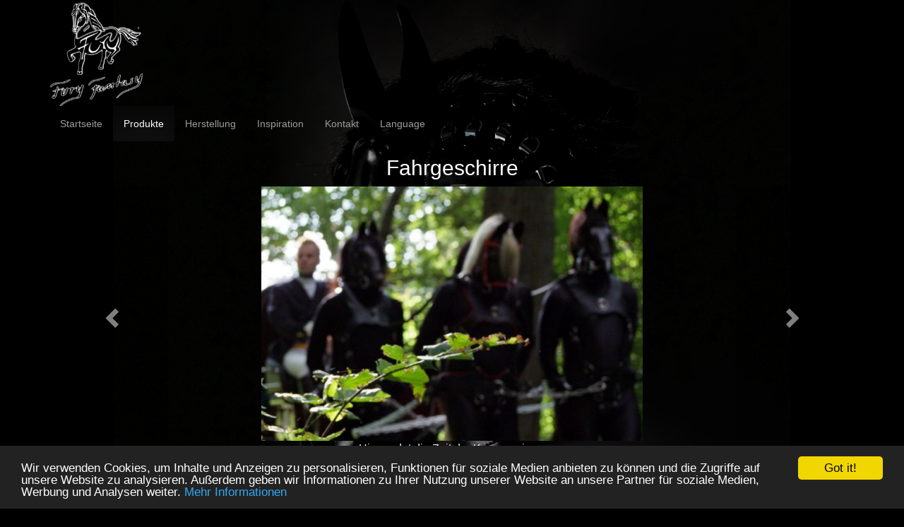

--- FILE ---
content_type: text/html; charset=UTF-8
request_url: http://fury-fantasy.com/products.php?type=fahrsport&ref=http://fury-fantasy.com/products.php?type=mystic&ref=http://fury-fantasy.com/products.php?type=mystic&ref=http://fury-fantasy.com/products.php?type=eventbegleitung&ref=http://fury-fantasy.com/products.php?type=mystic&ref=http://fury-fantasy.com/products.php?type=farm&ref=http://fury-fantasy.com/products.php?type=wildtiere&ref=http://fury-fantasy.com/products.php?type=tuning&ref=http://fury-fantasy.com/products.php?type=fahrsport&ref=http://fury-fantasy.com/products.php?type=reitstall&ref=http://fury-fantasy.com/products.php?type=mystic&ref=http://fury-fantasy.com/products.php?type=farm&ref=http://fury-fantasy.com/products.php?type=korsettierie&ref=http://fury-fantasy.com/
body_size: 5144
content:
<!DOCTYPE html>
<head>
	<title>Fury Fantasy</title>
	<meta charset="utf-8" />
	<meta name="viewport" content="width=device-width, initial-scale=1.0">
    <meta http-equiv="x-ua-compatible" content="ie=edge">
    <meta name="viewport" content="width=device-width, initial-scale=1.0" />
    <link rel="stylesheet" href="css/bootstrap-theme.min.css" />
    <link rel="stylesheet" href="css/bootstrap.min.css" />
    <link rel='stylesheet' type='text/css' href='css/application.css.php' />
	<link rel="stylesheet" href="js/fancybox/source/jquery.fancybox.css?v=2.1.7" type="text/css" media="screen" />
    <script src="js/jquery.min.js"></script>
    <script src="js/bootstrap.min.js"></script>
	<script type="text/javascript" src="js/fancybox/source/jquery.fancybox.pack.js?v=2.1.7"></script>
    <script src="js/npm.js"></script>
    
        <!-- Begin Cookie Consent plugin by Silktide - http://silktide.com/cookieconsent -->
	<script type="text/javascript">
	    window.cookieconsent_options = {"message":"Wir verwenden Cookies, um Inhalte und Anzeigen zu personalisieren, Funktionen für soziale Medien anbieten zu können und die Zugriffe auf unsere Website zu analysieren. Außerdem geben wir Informationen zu Ihrer Nutzung unserer Website an unsere Partner für soziale Medien, Werbung und Analysen weiter.","Ablehnen":"Verstanden!","learnMore":"Mehr Informationen","link":"privacy.php","theme":"dark-bottom"};
	</script>

	<script type="text/javascript" src="//cdnjs.cloudflare.com/ajax/libs/cookieconsent2/1.0.9/cookieconsent.min.js"></script>
	<!-- End Cookie Consent plugin -->
      </head>
</head>
<body>

<a id="header-link" href="index.php">
	<div class="container" id="header-image ">
		<img id="header-image-img" src="uploads/logo.png" height="150">
		<span></span>
	</div>
</a>

<nav class="navbar navbar-inverse navbar-static-top" role="navigation" id="invis-bg-navbar">
	<div class="container">
        <div class="navbar-header">
	    	<button type="button" class="navbar-toggle collapsed" data-toggle="collapse" data-target="#bs-example-navbar-collapse-1">
		        <span class="sr-only">Toggle navigation</span>
		        <span class="icon-bar"></span>
		        <span class="icon-bar"></span>
		        <span class="icon-bar"></span>
      		</button>
    	</div>

	    <!-- Collect the nav links, forms, and other content for toggling -->
	    <div class="collapse navbar-collapse" id="bs-example-navbar-collapse-1">
			<ul class="nav navbar-nav">
			<li					>
					<a href='index.php'>Startseite</a></li>
					<li class='active'					>
					<a href='#' data-toggle='dropdown' role='button' aria-haspopup='true' aria-expanded='false'>Produkte</a>														<ul class="dropdown-menu">
								<li><a href='products.php?type=reitstall&ref=http://fury-fantasy.com/products.php?type=fahrsport&ref=http://fury-fantasy.com/products.php?type=mystic&ref=http://fury-fantasy.com/products.php?type=mystic&ref=http://fury-fantasy.com/products.php?type=eventbegleitung&ref=http://fury-fantasy.com/products.php?type=mystic&ref=http://fury-fantasy.com/products.php?type=farm&ref=http://fury-fantasy.com/products.php?type=wildtiere&ref=http://fury-fantasy.com/products.php?type=tuning&ref=http://fury-fantasy.com/products.php?type=fahrsport&ref=http://fury-fantasy.com/products.php?type=reitstall&ref=http://fury-fantasy.com/products.php?type=mystic&ref=http://fury-fantasy.com/products.php?type=farm&ref=http://fury-fantasy.com/products.php?type=korsettierie&ref=http://fury-fantasy.com/'>Reitstall</a></li><li><a href='products.php?type=fahrsport&ref=http://fury-fantasy.com/products.php?type=fahrsport&ref=http://fury-fantasy.com/products.php?type=mystic&ref=http://fury-fantasy.com/products.php?type=mystic&ref=http://fury-fantasy.com/products.php?type=eventbegleitung&ref=http://fury-fantasy.com/products.php?type=mystic&ref=http://fury-fantasy.com/products.php?type=farm&ref=http://fury-fantasy.com/products.php?type=wildtiere&ref=http://fury-fantasy.com/products.php?type=tuning&ref=http://fury-fantasy.com/products.php?type=fahrsport&ref=http://fury-fantasy.com/products.php?type=reitstall&ref=http://fury-fantasy.com/products.php?type=mystic&ref=http://fury-fantasy.com/products.php?type=farm&ref=http://fury-fantasy.com/products.php?type=korsettierie&ref=http://fury-fantasy.com/'>Fahrsport</a></li><li><a href='products.php?type=farm&ref=http://fury-fantasy.com/products.php?type=fahrsport&ref=http://fury-fantasy.com/products.php?type=mystic&ref=http://fury-fantasy.com/products.php?type=mystic&ref=http://fury-fantasy.com/products.php?type=eventbegleitung&ref=http://fury-fantasy.com/products.php?type=mystic&ref=http://fury-fantasy.com/products.php?type=farm&ref=http://fury-fantasy.com/products.php?type=wildtiere&ref=http://fury-fantasy.com/products.php?type=tuning&ref=http://fury-fantasy.com/products.php?type=fahrsport&ref=http://fury-fantasy.com/products.php?type=reitstall&ref=http://fury-fantasy.com/products.php?type=mystic&ref=http://fury-fantasy.com/products.php?type=farm&ref=http://fury-fantasy.com/products.php?type=korsettierie&ref=http://fury-fantasy.com/'>Farm</a></li><li><a href='products.php?type=mystic&ref=http://fury-fantasy.com/products.php?type=fahrsport&ref=http://fury-fantasy.com/products.php?type=mystic&ref=http://fury-fantasy.com/products.php?type=mystic&ref=http://fury-fantasy.com/products.php?type=eventbegleitung&ref=http://fury-fantasy.com/products.php?type=mystic&ref=http://fury-fantasy.com/products.php?type=farm&ref=http://fury-fantasy.com/products.php?type=wildtiere&ref=http://fury-fantasy.com/products.php?type=tuning&ref=http://fury-fantasy.com/products.php?type=fahrsport&ref=http://fury-fantasy.com/products.php?type=reitstall&ref=http://fury-fantasy.com/products.php?type=mystic&ref=http://fury-fantasy.com/products.php?type=farm&ref=http://fury-fantasy.com/products.php?type=korsettierie&ref=http://fury-fantasy.com/'>Mystic</a></li><li><a href='products.php?type=accessoires&ref=http://fury-fantasy.com/products.php?type=fahrsport&ref=http://fury-fantasy.com/products.php?type=mystic&ref=http://fury-fantasy.com/products.php?type=mystic&ref=http://fury-fantasy.com/products.php?type=eventbegleitung&ref=http://fury-fantasy.com/products.php?type=mystic&ref=http://fury-fantasy.com/products.php?type=farm&ref=http://fury-fantasy.com/products.php?type=wildtiere&ref=http://fury-fantasy.com/products.php?type=tuning&ref=http://fury-fantasy.com/products.php?type=fahrsport&ref=http://fury-fantasy.com/products.php?type=reitstall&ref=http://fury-fantasy.com/products.php?type=mystic&ref=http://fury-fantasy.com/products.php?type=farm&ref=http://fury-fantasy.com/products.php?type=korsettierie&ref=http://fury-fantasy.com/'>Accessoires</a></li><li><a href='products.php?type=eventbegleitung&ref=http://fury-fantasy.com/products.php?type=fahrsport&ref=http://fury-fantasy.com/products.php?type=mystic&ref=http://fury-fantasy.com/products.php?type=mystic&ref=http://fury-fantasy.com/products.php?type=eventbegleitung&ref=http://fury-fantasy.com/products.php?type=mystic&ref=http://fury-fantasy.com/products.php?type=farm&ref=http://fury-fantasy.com/products.php?type=wildtiere&ref=http://fury-fantasy.com/products.php?type=tuning&ref=http://fury-fantasy.com/products.php?type=fahrsport&ref=http://fury-fantasy.com/products.php?type=reitstall&ref=http://fury-fantasy.com/products.php?type=mystic&ref=http://fury-fantasy.com/products.php?type=farm&ref=http://fury-fantasy.com/products.php?type=korsettierie&ref=http://fury-fantasy.com/'>Eventbegleitung</a></li><li><a href='products.php?type=zwinger&ref=http://fury-fantasy.com/products.php?type=fahrsport&ref=http://fury-fantasy.com/products.php?type=mystic&ref=http://fury-fantasy.com/products.php?type=mystic&ref=http://fury-fantasy.com/products.php?type=eventbegleitung&ref=http://fury-fantasy.com/products.php?type=mystic&ref=http://fury-fantasy.com/products.php?type=farm&ref=http://fury-fantasy.com/products.php?type=wildtiere&ref=http://fury-fantasy.com/products.php?type=tuning&ref=http://fury-fantasy.com/products.php?type=fahrsport&ref=http://fury-fantasy.com/products.php?type=reitstall&ref=http://fury-fantasy.com/products.php?type=mystic&ref=http://fury-fantasy.com/products.php?type=farm&ref=http://fury-fantasy.com/products.php?type=korsettierie&ref=http://fury-fantasy.com/'>Zwinger</a></li><li><a href='products.php?type=wildtiere&ref=http://fury-fantasy.com/products.php?type=fahrsport&ref=http://fury-fantasy.com/products.php?type=mystic&ref=http://fury-fantasy.com/products.php?type=mystic&ref=http://fury-fantasy.com/products.php?type=eventbegleitung&ref=http://fury-fantasy.com/products.php?type=mystic&ref=http://fury-fantasy.com/products.php?type=farm&ref=http://fury-fantasy.com/products.php?type=wildtiere&ref=http://fury-fantasy.com/products.php?type=tuning&ref=http://fury-fantasy.com/products.php?type=fahrsport&ref=http://fury-fantasy.com/products.php?type=reitstall&ref=http://fury-fantasy.com/products.php?type=mystic&ref=http://fury-fantasy.com/products.php?type=farm&ref=http://fury-fantasy.com/products.php?type=korsettierie&ref=http://fury-fantasy.com/'>Wildtiere</a></li><li><a href='products.php?type=korsettierie&ref=http://fury-fantasy.com/products.php?type=fahrsport&ref=http://fury-fantasy.com/products.php?type=mystic&ref=http://fury-fantasy.com/products.php?type=mystic&ref=http://fury-fantasy.com/products.php?type=eventbegleitung&ref=http://fury-fantasy.com/products.php?type=mystic&ref=http://fury-fantasy.com/products.php?type=farm&ref=http://fury-fantasy.com/products.php?type=wildtiere&ref=http://fury-fantasy.com/products.php?type=tuning&ref=http://fury-fantasy.com/products.php?type=fahrsport&ref=http://fury-fantasy.com/products.php?type=reitstall&ref=http://fury-fantasy.com/products.php?type=mystic&ref=http://fury-fantasy.com/products.php?type=farm&ref=http://fury-fantasy.com/products.php?type=korsettierie&ref=http://fury-fantasy.com/'>Korsettierie</a></li><li><a href='products.php?type=tuning&ref=http://fury-fantasy.com/products.php?type=fahrsport&ref=http://fury-fantasy.com/products.php?type=mystic&ref=http://fury-fantasy.com/products.php?type=mystic&ref=http://fury-fantasy.com/products.php?type=eventbegleitung&ref=http://fury-fantasy.com/products.php?type=mystic&ref=http://fury-fantasy.com/products.php?type=farm&ref=http://fury-fantasy.com/products.php?type=wildtiere&ref=http://fury-fantasy.com/products.php?type=tuning&ref=http://fury-fantasy.com/products.php?type=fahrsport&ref=http://fury-fantasy.com/products.php?type=reitstall&ref=http://fury-fantasy.com/products.php?type=mystic&ref=http://fury-fantasy.com/products.php?type=farm&ref=http://fury-fantasy.com/products.php?type=korsettierie&ref=http://fury-fantasy.com/'>Tuning</a></li>					        </ul>
							</li>
					<li					>
					<a href='crafting.php'>Herstellung</a></li>
					<li					>
					<a href='inspiration.php'>Inspiration</a></li>
					<li					>
					<a href='contact.php'>Kontakt</a></li>
					<li					>
					<a href='#' data-toggle='dropdown' role='button' aria-haspopup='true' aria-expanded='false'>Language</a>														<ul class="dropdown-menu">
								<li><a href='language.php?type=de&ref=http://fury-fantasy.com/products.php?type=fahrsport&ref=http://fury-fantasy.com/products.php?type=mystic&ref=http://fury-fantasy.com/products.php?type=mystic&ref=http://fury-fantasy.com/products.php?type=eventbegleitung&ref=http://fury-fantasy.com/products.php?type=mystic&ref=http://fury-fantasy.com/products.php?type=farm&ref=http://fury-fantasy.com/products.php?type=wildtiere&ref=http://fury-fantasy.com/products.php?type=tuning&ref=http://fury-fantasy.com/products.php?type=fahrsport&ref=http://fury-fantasy.com/products.php?type=reitstall&ref=http://fury-fantasy.com/products.php?type=mystic&ref=http://fury-fantasy.com/products.php?type=farm&ref=http://fury-fantasy.com/products.php?type=korsettierie&ref=http://fury-fantasy.com/'>Deutsch</a></li><li><a href='language.php?type=en&ref=http://fury-fantasy.com/products.php?type=fahrsport&ref=http://fury-fantasy.com/products.php?type=mystic&ref=http://fury-fantasy.com/products.php?type=mystic&ref=http://fury-fantasy.com/products.php?type=eventbegleitung&ref=http://fury-fantasy.com/products.php?type=mystic&ref=http://fury-fantasy.com/products.php?type=farm&ref=http://fury-fantasy.com/products.php?type=wildtiere&ref=http://fury-fantasy.com/products.php?type=tuning&ref=http://fury-fantasy.com/products.php?type=fahrsport&ref=http://fury-fantasy.com/products.php?type=reitstall&ref=http://fury-fantasy.com/products.php?type=mystic&ref=http://fury-fantasy.com/products.php?type=farm&ref=http://fury-fantasy.com/products.php?type=korsettierie&ref=http://fury-fantasy.com/'>English</a></li>					        </ul>
							</li>
							</div>
	</div>
</nav>
<div class="landing_container">


<div class="container">
	<center>
		<h2>Fahrgeschirre</h2>
	</center>
	<div id="gal_130" class="carousel slide" data-ride="carousel">
  <!-- Wrapper for slides -->
	  <div class="carousel-inner" role="listbox">
	  	  		    <div class="item active">
	    	<center>
	      							<a class="fancybox" rel="gallery1" href="uploads/12_130_1463672113_401.jpg" >
						<img src="uploads/12_130_1463672113_401.jpg" alt="" />
					</a>
	    	</center>
	      <div class="carousel-caption">

	      </div>
	    </div>
	    	</div>

  <!-- Controls -->
	  <a class="left carousel-control" href="#gal_130" role="button" data-slide="prev">
	    <span class="glyphicon glyphicon-chevron-left" aria-hidden="true"></span>
	    <span class="sr-only">Previous</span>
	  </a>
	  <a class="right carousel-control" href="#gal_130" role="button" data-slide="next">
	    <span class="glyphicon glyphicon-chevron-right" aria-hidden="true"></span>
	    <span class="sr-only">Next</span>
	  </a>
	</div>
	<center>	
		<p><font size="3"><font face="helvetica"><span style="line-height: normal;">Hier endet die Zeit der Kompromisse.<br></span></font><font face="helvetica"><span style="line-height: normal;">Die Geschirre werden ständig überarbeitet, um bessere Ergonomie und Funktion bieten zu können.<br></span></font><font face="helvetica"><span style="line-height: normal;">Die Designs variieren zusätzlich je nach Kundenwunsch.</span></font></font></p>	</center>
</div>
<div class="container">
	<center>
		<h2>Französisches Marathonkumt, Ausführung I</h2>
	</center>
	<div id="gal_131" class="carousel slide" data-ride="carousel">
  <!-- Wrapper for slides -->
	  <div class="carousel-inner" role="listbox">
	  	  		    <div class="item active">
	    	<center>
	      							<a class="fancybox" rel="gallery1" href="uploads/12_131_1463673215_IMG_1393.jpg" >
						<img src="uploads/12_131_1463673215_IMG_1393.jpg" alt="" />
					</a>
	    	</center>
	      <div class="carousel-caption">

	      </div>
	    </div>
	  	  		    <div class="item ">
	    	<center>
	      							<a class="fancybox" rel="gallery1" href="uploads/12_131_1463673215_IMG_1399.jpg" >
						<img src="uploads/12_131_1463673215_IMG_1399.jpg" alt="" />
					</a>
	    	</center>
	      <div class="carousel-caption">

	      </div>
	    </div>
	  	  		    <div class="item ">
	    	<center>
	      							<a class="fancybox" rel="gallery1" href="uploads/12_131_1463673215_IMG_1401.jpg" >
						<img src="uploads/12_131_1463673215_IMG_1401.jpg" alt="" />
					</a>
	    	</center>
	      <div class="carousel-caption">

	      </div>
	    </div>
	  	  		    <div class="item ">
	    	<center>
	      							<a class="fancybox" rel="gallery1" href="uploads/12_131_1463673215_IMG_1402.jpg" >
						<img src="uploads/12_131_1463673215_IMG_1402.jpg" alt="" />
					</a>
	    	</center>
	      <div class="carousel-caption">

	      </div>
	    </div>
	  	  		    <div class="item ">
	    	<center>
	      							<a class="fancybox" rel="gallery1" href="uploads/12_131_1463673215_IMG_1404.jpg" >
						<img src="uploads/12_131_1463673215_IMG_1404.jpg" alt="" />
					</a>
	    	</center>
	      <div class="carousel-caption">

	      </div>
	    </div>
	  	  		    <div class="item ">
	    	<center>
	      							<a class="fancybox" rel="gallery1" href="uploads/12_131_1463673215_IMG_1417.jpg" >
						<img src="uploads/12_131_1463673215_IMG_1417.jpg" alt="" />
					</a>
	    	</center>
	      <div class="carousel-caption">

	      </div>
	    </div>
	  	  		    <div class="item ">
	    	<center>
	      							<a class="fancybox" rel="gallery1" href="uploads/12_131_1463673215_IMG_6673.jpg" >
						<img src="uploads/12_131_1463673215_IMG_6673.jpg" alt="" />
					</a>
	    	</center>
	      <div class="carousel-caption">

	      </div>
	    </div>
	  	  		    <div class="item ">
	    	<center>
	      							<a class="fancybox" rel="gallery1" href="uploads/12_131_1463673215_IMG_6678.jpg" >
						<img src="uploads/12_131_1463673215_IMG_6678.jpg" alt="" />
					</a>
	    	</center>
	      <div class="carousel-caption">

	      </div>
	    </div>
	  	  		    <div class="item ">
	    	<center>
	      							<a class="fancybox" rel="gallery1" href="uploads/12_131_1463673215_IMG_6684.jpg" >
						<img src="uploads/12_131_1463673215_IMG_6684.jpg" alt="" />
					</a>
	    	</center>
	      <div class="carousel-caption">

	      </div>
	    </div>
	  	  		    <div class="item ">
	    	<center>
	      							<a class="fancybox" rel="gallery1" href="uploads/12_131_1463673215_IMG_6693.jpg" >
						<img src="uploads/12_131_1463673215_IMG_6693.jpg" alt="" />
					</a>
	    	</center>
	      <div class="carousel-caption">

	      </div>
	    </div>
	  	  		    <div class="item ">
	    	<center>
	      							<a class="fancybox" rel="gallery1" href="uploads/12_131_1463673215_IMG_6694.jpg" >
						<img src="uploads/12_131_1463673215_IMG_6694.jpg" alt="" />
					</a>
	    	</center>
	      <div class="carousel-caption">

	      </div>
	    </div>
	  	  		    <div class="item ">
	    	<center>
	      							<a class="fancybox" rel="gallery1" href="uploads/12_131_1463673215_IMG_6700.jpg" >
						<img src="uploads/12_131_1463673215_IMG_6700.jpg" alt="" />
					</a>
	    	</center>
	      <div class="carousel-caption">

	      </div>
	    </div>
	    	</div>

  <!-- Controls -->
	  <a class="left carousel-control" href="#gal_131" role="button" data-slide="prev">
	    <span class="glyphicon glyphicon-chevron-left" aria-hidden="true"></span>
	    <span class="sr-only">Previous</span>
	  </a>
	  <a class="right carousel-control" href="#gal_131" role="button" data-slide="next">
	    <span class="glyphicon glyphicon-chevron-right" aria-hidden="true"></span>
	    <span class="sr-only">Next</span>
	  </a>
	</div>
	<center>	
		Taillengurt und Zugstrangaufnahmen sind mit Nylon hinterlegt.<div>Es gibt eine Variante, bei welcher der Zug über das Brustgeschirr auf die Schultern und den Oberkörper geleitet wird.</div><div>Der Taillengurt dient dabei als Gabelaufnahme.</div><div>Bei der Luxusausführung sind mehrere Schichten Geschirrleder verarbeitet.</div><div>Die Zugkraft wirkt über das Brustgeschirr.</div><div>Der Taillengurt hat abnehmbare Gabelhalterungen.</div><div>Brustgeschirr und Taillengurt sind unsichtbar mit Nylon verstärkt.</div>	</center>
</div>
<div class="container">
	<center>
		<h2>Französisches Marathonkumt, Ausführung II</h2>
	</center>
	<div id="gal_141" class="carousel slide" data-ride="carousel">
  <!-- Wrapper for slides -->
	  <div class="carousel-inner" role="listbox">
	  	  		    <div class="item active">
	    	<center>
	      							<a class="fancybox" rel="gallery1" href="uploads/12_141_1622568776_IMG_20210528_152527 Kopie.jpg" >
						<img src="uploads/12_141_1622568776_IMG_20210528_152527 Kopie.jpg" alt="" />
					</a>
	    	</center>
	      <div class="carousel-caption">

	      </div>
	    </div>
	  	  		    <div class="item ">
	    	<center>
	      							<a class="fancybox" rel="gallery1" href="uploads/12_141_1622568806_IMG_20210528_152657_1 Kopie.jpg" >
						<img src="uploads/12_141_1622568806_IMG_20210528_152657_1 Kopie.jpg" alt="" />
					</a>
	    	</center>
	      <div class="carousel-caption">

	      </div>
	    </div>
	    	</div>

  <!-- Controls -->
	  <a class="left carousel-control" href="#gal_141" role="button" data-slide="prev">
	    <span class="glyphicon glyphicon-chevron-left" aria-hidden="true"></span>
	    <span class="sr-only">Previous</span>
	  </a>
	  <a class="right carousel-control" href="#gal_141" role="button" data-slide="next">
	    <span class="glyphicon glyphicon-chevron-right" aria-hidden="true"></span>
	    <span class="sr-only">Next</span>
	  </a>
	</div>
	<center>	
		Preise und Lieferzeiten auf Anfrage.<br>	</center>
</div>
<div class="container">
	<center>
		<h2>Zuggeschirr Modell X</h2>
	</center>
	<div id="gal_132" class="carousel slide" data-ride="carousel">
  <!-- Wrapper for slides -->
	  <div class="carousel-inner" role="listbox">
	  	  		    <div class="item active">
	    	<center>
	      							<a class="fancybox" rel="gallery1" href="uploads/12_132_1463673666_IMG_5592.jpg" >
						<img src="uploads/12_132_1463673666_IMG_5592.jpg" alt="" />
					</a>
	    	</center>
	      <div class="carousel-caption">

	      </div>
	    </div>
	  	  		    <div class="item ">
	    	<center>
	      							<a class="fancybox" rel="gallery1" href="uploads/12_132_1463673666_IMG_5594.jpg" >
						<img src="uploads/12_132_1463673666_IMG_5594.jpg" alt="" />
					</a>
	    	</center>
	      <div class="carousel-caption">

	      </div>
	    </div>
	  	  		    <div class="item ">
	    	<center>
	      							<a class="fancybox" rel="gallery1" href="uploads/12_132_1463673666_IMG_5595.jpg" >
						<img src="uploads/12_132_1463673666_IMG_5595.jpg" alt="" />
					</a>
	    	</center>
	      <div class="carousel-caption">

	      </div>
	    </div>
	  	  		    <div class="item ">
	    	<center>
	      							<a class="fancybox" rel="gallery1" href="uploads/12_132_1463673666_IMG_5597.jpg" >
						<img src="uploads/12_132_1463673666_IMG_5597.jpg" alt="" />
					</a>
	    	</center>
	      <div class="carousel-caption">

	      </div>
	    </div>
	  	  		    <div class="item ">
	    	<center>
	      							<a class="fancybox" rel="gallery1" href="uploads/12_132_1463673666_IMG_5598.jpg" >
						<img src="uploads/12_132_1463673666_IMG_5598.jpg" alt="" />
					</a>
	    	</center>
	      <div class="carousel-caption">

	      </div>
	    </div>
	  	  		    <div class="item ">
	    	<center>
	      							<a class="fancybox" rel="gallery1" href="uploads/12_132_1463673666_IMG_5601.jpg" >
						<img src="uploads/12_132_1463673666_IMG_5601.jpg" alt="" />
					</a>
	    	</center>
	      <div class="carousel-caption">

	      </div>
	    </div>
	  	  		    <div class="item ">
	    	<center>
	      							<a class="fancybox" rel="gallery1" href="uploads/12_132_1463673666_IMG_5605.jpg" >
						<img src="uploads/12_132_1463673666_IMG_5605.jpg" alt="" />
					</a>
	    	</center>
	      <div class="carousel-caption">

	      </div>
	    </div>
	  	  		    <div class="item ">
	    	<center>
	      							<a class="fancybox" rel="gallery1" href="uploads/12_132_1463673666_IMG_5608.jpg" >
						<img src="uploads/12_132_1463673666_IMG_5608.jpg" alt="" />
					</a>
	    	</center>
	      <div class="carousel-caption">

	      </div>
	    </div>
	    	</div>

  <!-- Controls -->
	  <a class="left carousel-control" href="#gal_132" role="button" data-slide="prev">
	    <span class="glyphicon glyphicon-chevron-left" aria-hidden="true"></span>
	    <span class="sr-only">Previous</span>
	  </a>
	  <a class="right carousel-control" href="#gal_132" role="button" data-slide="next">
	    <span class="glyphicon glyphicon-chevron-right" aria-hidden="true"></span>
	    <span class="sr-only">Next</span>
	  </a>
	</div>
	<center>	
		Taillengurt und Zugstrangaufnahmen sind mit Nylon hinterlegt.	</center>
</div>
<div class="container">
	<center>
		<h2>Zuggeschirr Modell Y</h2>
	</center>
	<div id="gal_133" class="carousel slide" data-ride="carousel">
  <!-- Wrapper for slides -->
	  <div class="carousel-inner" role="listbox">
	  	  		    <div class="item active">
	    	<center>
	      							<a class="fancybox" rel="gallery1" href="uploads/12_133_1463674085_IMG_0543.jpg" >
						<img src="uploads/12_133_1463674085_IMG_0543.jpg" alt="" />
					</a>
	    	</center>
	      <div class="carousel-caption">

	      </div>
	    </div>
	  	  		    <div class="item ">
	    	<center>
	      							<a class="fancybox" rel="gallery1" href="uploads/12_133_1463674085_IMG_0545.jpg" >
						<img src="uploads/12_133_1463674085_IMG_0545.jpg" alt="" />
					</a>
	    	</center>
	      <div class="carousel-caption">

	      </div>
	    </div>
	  	  		    <div class="item ">
	    	<center>
	      							<a class="fancybox" rel="gallery1" href="uploads/12_133_1463674085_IMG_0546.jpg" >
						<img src="uploads/12_133_1463674085_IMG_0546.jpg" alt="" />
					</a>
	    	</center>
	      <div class="carousel-caption">

	      </div>
	    </div>
	  	  		    <div class="item ">
	    	<center>
	      							<a class="fancybox" rel="gallery1" href="uploads/12_133_1463674085_IMG_0547.jpg" >
						<img src="uploads/12_133_1463674085_IMG_0547.jpg" alt="" />
					</a>
	    	</center>
	      <div class="carousel-caption">

	      </div>
	    </div>
	  	  		    <div class="item ">
	    	<center>
	      							<a class="fancybox" rel="gallery1" href="uploads/12_133_1463674085_IMG_0549.jpg" >
						<img src="uploads/12_133_1463674085_IMG_0549.jpg" alt="" />
					</a>
	    	</center>
	      <div class="carousel-caption">

	      </div>
	    </div>
	  	  		    <div class="item ">
	    	<center>
	      							<a class="fancybox" rel="gallery1" href="uploads/12_133_1463674085_IMG_0553.jpg" >
						<img src="uploads/12_133_1463674085_IMG_0553.jpg" alt="" />
					</a>
	    	</center>
	      <div class="carousel-caption">

	      </div>
	    </div>
	  	  		    <div class="item ">
	    	<center>
	      							<a class="fancybox" rel="gallery1" href="uploads/12_133_1463674085_IMG_0554.jpg" >
						<img src="uploads/12_133_1463674085_IMG_0554.jpg" alt="" />
					</a>
	    	</center>
	      <div class="carousel-caption">

	      </div>
	    </div>
	  	  		    <div class="item ">
	    	<center>
	      							<a class="fancybox" rel="gallery1" href="uploads/12_133_1463674085_IMG_0555.jpg" >
						<img src="uploads/12_133_1463674085_IMG_0555.jpg" alt="" />
					</a>
	    	</center>
	      <div class="carousel-caption">

	      </div>
	    </div>
	  	  		    <div class="item ">
	    	<center>
	      							<a class="fancybox" rel="gallery1" href="uploads/12_133_1463674085_IMG_0568.jpg" >
						<img src="uploads/12_133_1463674085_IMG_0568.jpg" alt="" />
					</a>
	    	</center>
	      <div class="carousel-caption">

	      </div>
	    </div>
	  	  		    <div class="item ">
	    	<center>
	      							<a class="fancybox" rel="gallery1" href="uploads/12_133_1463674085_IMG_0569.jpg" >
						<img src="uploads/12_133_1463674085_IMG_0569.jpg" alt="" />
					</a>
	    	</center>
	      <div class="carousel-caption">

	      </div>
	    </div>
	    	</div>

  <!-- Controls -->
	  <a class="left carousel-control" href="#gal_133" role="button" data-slide="prev">
	    <span class="glyphicon glyphicon-chevron-left" aria-hidden="true"></span>
	    <span class="sr-only">Previous</span>
	  </a>
	  <a class="right carousel-control" href="#gal_133" role="button" data-slide="next">
	    <span class="glyphicon glyphicon-chevron-right" aria-hidden="true"></span>
	    <span class="sr-only">Next</span>
	  </a>
	</div>
	<center>	
		Dieses Geschirr verbindet höchste Ergonomie mit Eleganz.<div>Zugstrangaufnahmen und Taillengurt sind mit Nylon hinterlegt.</div>	</center>
</div>
<div class="container">
	<center>
		<h2>Model Klassik</h2>
	</center>
	<div id="gal_134" class="carousel slide" data-ride="carousel">
  <!-- Wrapper for slides -->
	  <div class="carousel-inner" role="listbox">
	  	  		    <div class="item active">
	    	<center>
	      							<a class="fancybox" rel="gallery1" href="uploads/12_134_1463678037_classic02.jpg" >
						<img src="uploads/12_134_1463678037_classic02.jpg" alt="" />
					</a>
	    	</center>
	      <div class="carousel-caption">

	      </div>
	    </div>
	  	  		    <div class="item ">
	    	<center>
	      							<a class="fancybox" rel="gallery1" href="uploads/12_134_1463678037_classic05 (1).jpg" >
						<img src="uploads/12_134_1463678037_classic05 (1).jpg" alt="" />
					</a>
	    	</center>
	      <div class="carousel-caption">

	      </div>
	    </div>
	  	  		    <div class="item ">
	    	<center>
	      							<a class="fancybox" rel="gallery1" href="uploads/12_134_1463678037_classic06.jpg" >
						<img src="uploads/12_134_1463678037_classic06.jpg" alt="" />
					</a>
	    	</center>
	      <div class="carousel-caption">

	      </div>
	    </div>
	    	</div>

  <!-- Controls -->
	  <a class="left carousel-control" href="#gal_134" role="button" data-slide="prev">
	    <span class="glyphicon glyphicon-chevron-left" aria-hidden="true"></span>
	    <span class="sr-only">Previous</span>
	  </a>
	  <a class="right carousel-control" href="#gal_134" role="button" data-slide="next">
	    <span class="glyphicon glyphicon-chevron-right" aria-hidden="true"></span>
	    <span class="sr-only">Next</span>
	  </a>
	</div>
	<center>	
		Eine Kombination aus einem stabilen Taillenzuggurt und einem Brustgeschirr in Zierform.<div>Taillengurt und Zugstrangaufnahme sind mit Nylon hinterlegt.</div><div><br></div><div><span style="background-color: rgb(0, 0, 0);"><br></span></div><div><p style="margin-bottom: 0px; font-style: normal; font-variant-caps: normal; font-stretch: normal; font-size: 21px; line-height: normal; font-family: &quot;Helvetica Neue&quot;; font-size-adjust: none; font-kerning: auto; font-variant-alternates: normal; font-variant-ligatures: normal; font-variant-numeric: normal; font-variant-east-asian: normal; font-variant-position: normal; font-feature-settings: normal; font-optical-sizing: auto; font-variation-settings: normal;"><b style="background-color: rgb(0, 0, 0);">Risikobewertung nach Produktsicherheutsverordnung General Product Safety Regulation - GPSR</b></p>
<p style="margin-bottom: 0px; font-style: normal; font-variant-caps: normal; font-stretch: normal; font-size: 11px; line-height: normal; font-family: &quot;Helvetica Neue&quot;; font-size-adjust: none; font-kerning: auto; font-variant-alternates: normal; font-variant-ligatures: normal; font-variant-numeric: normal; font-variant-east-asian: normal; font-variant-position: normal; font-feature-settings: normal; font-optical-sizing: auto; font-variation-settings: normal; min-height: 12px;"><span style="background-color: rgb(0, 0, 0);"><br></span></p>
<p style="margin-bottom: 0px; font-style: normal; font-variant-caps: normal; font-stretch: normal; font-size: 11px; line-height: normal; font-family: &quot;Helvetica Neue&quot;; font-size-adjust: none; font-kerning: auto; font-variant-alternates: normal; font-variant-ligatures: normal; font-variant-numeric: normal; font-variant-east-asian: normal; font-variant-position: normal; font-feature-settings: normal; font-optical-sizing: auto; font-variation-settings: normal;"><span style="background-color: rgb(0, 0, 0);">Hersteller Fury Fantasy</span></p>
<p style="margin-bottom: 0px; font-style: normal; font-variant-caps: normal; font-stretch: normal; font-size: 11px; line-height: normal; font-family: &quot;Helvetica Neue&quot;; font-size-adjust: none; font-kerning: auto; font-variant-alternates: normal; font-variant-ligatures: normal; font-variant-numeric: normal; font-variant-east-asian: normal; font-variant-position: normal; font-feature-settings: normal; font-optical-sizing: auto; font-variation-settings: normal;"><span style="background-color: rgb(0, 0, 0);">Kostümnäherei und Maskenbildnerei</span></p>
<p style="margin-bottom: 0px; font-style: normal; font-variant-caps: normal; font-stretch: normal; font-size: 11px; line-height: normal; font-family: &quot;Helvetica Neue&quot;; font-size-adjust: none; font-kerning: auto; font-variant-alternates: normal; font-variant-ligatures: normal; font-variant-numeric: normal; font-variant-east-asian: normal; font-variant-position: normal; font-feature-settings: normal; font-optical-sizing: auto; font-variation-settings: normal;"><span style="background-color: rgb(0, 0, 0);">Eingetragene wortbildmarke</span></p>
<p style="margin-bottom: 0px; font-style: normal; font-variant-caps: normal; font-stretch: normal; font-size: 11px; line-height: normal; font-family: &quot;Helvetica Neue&quot;; font-size-adjust: none; font-kerning: auto; font-variant-alternates: normal; font-variant-ligatures: normal; font-variant-numeric: normal; font-variant-east-asian: normal; font-variant-position: normal; font-feature-settings: normal; font-optical-sizing: auto; font-variation-settings: normal; min-height: 12px;"><span style="background-color: rgb(0, 0, 0);"><br></span></p>
<p style="margin-bottom: 0px; font-style: normal; font-variant-caps: normal; font-stretch: normal; font-size: 11px; line-height: normal; font-family: &quot;Helvetica Neue&quot;; font-size-adjust: none; font-kerning: auto; font-variant-alternates: normal; font-variant-ligatures: normal; font-variant-numeric: normal; font-variant-east-asian: normal; font-variant-position: normal; font-feature-settings: normal; font-optical-sizing: auto; font-variation-settings: normal;"><span style="background-color: rgb(0, 0, 0);">Herstellerland Deutschland</span></p>
<p style="margin-bottom: 0px; font-style: normal; font-variant-caps: normal; font-stretch: normal; font-size: 11px; line-height: normal; font-family: &quot;Helvetica Neue&quot;; font-size-adjust: none; font-kerning: auto; font-variant-alternates: normal; font-variant-ligatures: normal; font-variant-numeric: normal; font-variant-east-asian: normal; font-variant-position: normal; font-feature-settings: normal; font-optical-sizing: auto; font-variation-settings: normal; min-height: 12px;"><span style="background-color: rgb(0, 0, 0);"><br></span></p>
<p style="margin-bottom: 0px; font-style: normal; font-variant-caps: normal; font-stretch: normal; font-size: 11px; line-height: normal; font-family: &quot;Helvetica Neue&quot;; font-size-adjust: none; font-kerning: auto; font-variant-alternates: normal; font-variant-ligatures: normal; font-variant-numeric: normal; font-variant-east-asian: normal; font-variant-position: normal; font-feature-settings: normal; font-optical-sizing: auto; font-variation-settings: normal;"><span style="background-color: rgb(0, 0, 0);">Masken</span></p>
<p style="margin-bottom: 0px; font-style: normal; font-variant-caps: normal; font-stretch: normal; font-size: 11px; line-height: normal; font-family: &quot;Helvetica Neue&quot;; font-size-adjust: none; font-kerning: auto; font-variant-alternates: normal; font-variant-ligatures: normal; font-variant-numeric: normal; font-variant-east-asian: normal; font-variant-position: normal; font-feature-settings: normal; font-optical-sizing: auto; font-variation-settings: normal;"><span style="background-color: rgb(0, 0, 0);">Material Leder, Applikationen aus Tierfellen</span></p>
<p style="margin-bottom: 0px; font-style: normal; font-variant-caps: normal; font-stretch: normal; font-size: 11px; line-height: normal; font-family: &quot;Helvetica Neue&quot;; font-size-adjust: none; font-kerning: auto; font-variant-alternates: normal; font-variant-ligatures: normal; font-variant-numeric: normal; font-variant-east-asian: normal; font-variant-position: normal; font-feature-settings: normal; font-optical-sizing: auto; font-variation-settings: normal;"><span style="background-color: rgb(0, 0, 0);">Holz, Metall</span></p>
<p style="margin-bottom: 0px; font-style: normal; font-variant-caps: normal; font-stretch: normal; font-size: 11px; line-height: normal; font-family: &quot;Helvetica Neue&quot;; font-size-adjust: none; font-kerning: auto; font-variant-alternates: normal; font-variant-ligatures: normal; font-variant-numeric: normal; font-variant-east-asian: normal; font-variant-position: normal; font-feature-settings: normal; font-optical-sizing: auto; font-variation-settings: normal; min-height: 12px;"><span style="background-color: rgb(0, 0, 0);"><br></span></p>
<p style="margin-bottom: 0px; font-style: normal; font-variant-caps: normal; font-stretch: normal; font-size: 11px; line-height: normal; font-family: &quot;Helvetica Neue&quot;; font-size-adjust: none; font-kerning: auto; font-variant-alternates: normal; font-variant-ligatures: normal; font-variant-numeric: normal; font-variant-east-asian: normal; font-variant-position: normal; font-feature-settings: normal; font-optical-sizing: auto; font-variation-settings: normal;"><span style="background-color: rgb(0, 0, 0);"><b>Fetischmasken</b> im Stile endogener Kunst zur Verwendung als Dekorationsartikel</span></p>
<p style="margin-bottom: 0px; font-style: normal; font-variant-caps: normal; font-stretch: normal; font-size: 11px; line-height: normal; font-family: &quot;Helvetica Neue&quot;; font-size-adjust: none; font-kerning: auto; font-variant-alternates: normal; font-variant-ligatures: normal; font-variant-numeric: normal; font-variant-east-asian: normal; font-variant-position: normal; font-feature-settings: normal; font-optical-sizing: auto; font-variation-settings: normal; min-height: 12px;"><span style="background-color: rgb(0, 0, 0);"><br></span></p>
<p style="margin-bottom: 0px; font-style: normal; font-variant-caps: normal; font-stretch: normal; font-size: 11px; line-height: normal; font-family: &quot;Helvetica Neue&quot;; font-size-adjust: none; font-kerning: auto; font-variant-alternates: normal; font-variant-ligatures: normal; font-variant-numeric: normal; font-variant-east-asian: normal; font-variant-position: normal; font-feature-settings: normal; font-optical-sizing: auto; font-variation-settings: normal;"><span style="background-color: rgb(0, 0, 0);">Zum aufstellen, oder auslegen.</span></p>
<p style="margin-bottom: 0px; font-style: normal; font-variant-caps: normal; font-stretch: normal; font-size: 11px; line-height: normal; font-family: &quot;Helvetica Neue&quot;; font-size-adjust: none; font-kerning: auto; font-variant-alternates: normal; font-variant-ligatures: normal; font-variant-numeric: normal; font-variant-east-asian: normal; font-variant-position: normal; font-feature-settings: normal; font-optical-sizing: auto; font-variation-settings: normal; min-height: 12px;"><span style="background-color: rgb(0, 0, 0);"><br></span></p>
<p style="margin-bottom: 0px; font-style: normal; font-variant-caps: normal; font-stretch: normal; font-size: 11px; line-height: normal; font-family: &quot;Helvetica Neue&quot;; font-size-adjust: none; font-kerning: auto; font-variant-alternates: normal; font-variant-ligatures: normal; font-variant-numeric: normal; font-variant-east-asian: normal; font-variant-position: normal; font-feature-settings: normal; font-optical-sizing: auto; font-variation-settings: normal; min-height: 12px;"><span style="background-color: rgb(0, 0, 0);"><br></span></p>
<p style="margin-bottom: 0px; font-style: normal; font-variant-caps: normal; font-stretch: normal; font-size: 11px; line-height: normal; font-family: &quot;Helvetica Neue&quot;; font-size-adjust: none; font-kerning: auto; font-variant-alternates: normal; font-variant-ligatures: normal; font-variant-numeric: normal; font-variant-east-asian: normal; font-variant-position: normal; font-feature-settings: normal; font-optical-sizing: auto; font-variation-settings: normal;"><b style="background-color: rgb(0, 0, 0);">Sattlerwaren</b></p>
<p style="margin-bottom: 0px; font-style: normal; font-variant-caps: normal; font-stretch: normal; font-size: 11px; line-height: normal; font-family: &quot;Helvetica Neue&quot;; font-size-adjust: none; font-kerning: auto; font-variant-alternates: normal; font-variant-ligatures: normal; font-variant-numeric: normal; font-variant-east-asian: normal; font-variant-position: normal; font-feature-settings: normal; font-optical-sizing: auto; font-variation-settings: normal;"><span style="background-color: rgb(0, 0, 0);">Material Leder, Applikationen aus Tierfellen, Holz und Metall</span></p>
<p style="margin-bottom: 0px; font-style: normal; font-variant-caps: normal; font-stretch: normal; font-size: 11px; line-height: normal; font-family: &quot;Helvetica Neue&quot;; font-size-adjust: none; font-kerning: auto; font-variant-alternates: normal; font-variant-ligatures: normal; font-variant-numeric: normal; font-variant-east-asian: normal; font-variant-position: normal; font-feature-settings: normal; font-optical-sizing: auto; font-variation-settings: normal; min-height: 12px;"><span style="background-color: rgb(0, 0, 0);"><br></span></p>
<p style="margin-bottom: 0px; font-style: normal; font-variant-caps: normal; font-stretch: normal; font-size: 11px; line-height: normal; font-family: &quot;Helvetica Neue&quot;; font-size-adjust: none; font-kerning: auto; font-variant-alternates: normal; font-variant-ligatures: normal; font-variant-numeric: normal; font-variant-east-asian: normal; font-variant-position: normal; font-feature-settings: normal; font-optical-sizing: auto; font-variation-settings: normal;"><span style="background-color: rgb(0, 0, 0);">Dekorationsartikel zur Auslage</span></p>
<p style="margin-bottom: 0px; font-style: normal; font-variant-caps: normal; font-stretch: normal; font-size: 11px; line-height: normal; font-family: &quot;Helvetica Neue&quot;; font-size-adjust: none; font-kerning: auto; font-variant-alternates: normal; font-variant-ligatures: normal; font-variant-numeric: normal; font-variant-east-asian: normal; font-variant-position: normal; font-feature-settings: normal; font-optical-sizing: auto; font-variation-settings: normal; min-height: 12px;"><span style="background-color: rgb(0, 0, 0);"><br></span></p>
<p style="margin-bottom: 0px; font-style: normal; font-variant-caps: normal; font-stretch: normal; font-size: 11px; line-height: normal; font-family: &quot;Helvetica Neue&quot;; font-size-adjust: none; font-kerning: auto; font-variant-alternates: normal; font-variant-ligatures: normal; font-variant-numeric: normal; font-variant-east-asian: normal; font-variant-position: normal; font-feature-settings: normal; font-optical-sizing: auto; font-variation-settings: normal; min-height: 12px;"><span style="background-color: rgb(0, 0, 0);"><br></span></p>
<p style="margin-bottom: 0px; font-style: normal; font-variant-caps: normal; font-stretch: normal; font-size: 11px; line-height: normal; font-family: &quot;Helvetica Neue&quot;; font-size-adjust: none; font-kerning: auto; font-variant-alternates: normal; font-variant-ligatures: normal; font-variant-numeric: normal; font-variant-east-asian: normal; font-variant-position: normal; font-feature-settings: normal; font-optical-sizing: auto; font-variation-settings: normal;"><b style="background-color: rgb(0, 0, 0);">Schuhe</b></p>
<p style="margin-bottom: 0px; font-style: normal; font-variant-caps: normal; font-stretch: normal; font-size: 11px; line-height: normal; font-family: &quot;Helvetica Neue&quot;; font-size-adjust: none; font-kerning: auto; font-variant-alternates: normal; font-variant-ligatures: normal; font-variant-numeric: normal; font-variant-east-asian: normal; font-variant-position: normal; font-feature-settings: normal; font-optical-sizing: auto; font-variation-settings: normal;"><span style="background-color: rgb(0, 0, 0);">Material: Leder, Holz</span></p>
<p style="margin-bottom: 0px; font-style: normal; font-variant-caps: normal; font-stretch: normal; font-size: 11px; line-height: normal; font-family: &quot;Helvetica Neue&quot;; font-size-adjust: none; font-kerning: auto; font-variant-alternates: normal; font-variant-ligatures: normal; font-variant-numeric: normal; font-variant-east-asian: normal; font-variant-position: normal; font-feature-settings: normal; font-optical-sizing: auto; font-variation-settings: normal; min-height: 12px;"><span style="background-color: rgb(0, 0, 0);"><br></span></p>
<p style="margin-bottom: 0px; font-style: normal; font-variant-caps: normal; font-stretch: normal; font-size: 11px; line-height: normal; font-family: &quot;Helvetica Neue&quot;; font-size-adjust: none; font-kerning: auto; font-variant-alternates: normal; font-variant-ligatures: normal; font-variant-numeric: normal; font-variant-east-asian: normal; font-variant-position: normal; font-feature-settings: normal; font-optical-sizing: auto; font-variation-settings: normal;"><span style="background-color: rgb(0, 0, 0);">Modellschuhe zu Zwecken der Dekoration</span></p>
<p style="margin-bottom: 0px; font-style: normal; font-variant-caps: normal; font-stretch: normal; line-height: normal; font-family: &quot;Helvetica Neue&quot;; font-size-adjust: none; font-kerning: auto; font-variant-alternates: normal; font-variant-ligatures: normal; font-variant-numeric: normal; font-variant-east-asian: normal; font-variant-position: normal; font-feature-settings: normal; font-optical-sizing: auto; font-variation-settings: normal; min-height: 16px;"><span style="background-color: rgb(0, 0, 0);"><br></span></p>
<p style="margin-bottom: 0px; font-style: normal; font-variant-caps: normal; font-stretch: normal; line-height: normal; font-family: &quot;Helvetica Neue&quot;; font-size-adjust: none; font-kerning: auto; font-variant-alternates: normal; font-variant-ligatures: normal; font-variant-numeric: normal; font-variant-east-asian: normal; font-variant-position: normal; font-feature-settings: normal; font-optical-sizing: auto; font-variation-settings: normal; min-height: 16px;"><span style="background-color: rgb(0, 0, 0);"><br></span></p>
<p style="margin-bottom: 0px; font-style: normal; font-variant-caps: normal; font-stretch: normal; font-size: 11px; line-height: normal; font-family: &quot;Helvetica Neue&quot;; font-size-adjust: none; font-kerning: auto; font-variant-alternates: normal; font-variant-ligatures: normal; font-variant-numeric: normal; font-variant-east-asian: normal; font-variant-position: normal; font-feature-settings: normal; font-optical-sizing: auto; font-variation-settings: normal;"><span style="background-color: rgb(0, 0, 0);">Für beide Produktsorten gilt:</span></p>
<p style="margin-bottom: 0px; font-style: normal; font-variant-caps: normal; font-stretch: normal; font-size: 11px; line-height: normal; font-family: &quot;Helvetica Neue&quot;; font-size-adjust: none; font-kerning: auto; font-variant-alternates: normal; font-variant-ligatures: normal; font-variant-numeric: normal; font-variant-east-asian: normal; font-variant-position: normal; font-feature-settings: normal; font-optical-sizing: auto; font-variation-settings: normal;"><span style="background-color: rgb(0, 0, 0);">Zweckentfremdung, so dass es zu längerfristigem Hautkontakt kommt, kann zu Gesundheitsstörungen führen:</span></p>
<p style="margin-bottom: 0px; font-style: normal; font-variant-caps: normal; font-stretch: normal; font-size: 11px; line-height: normal; font-family: &quot;Helvetica Neue&quot;; font-size-adjust: none; font-kerning: auto; font-variant-alternates: normal; font-variant-ligatures: normal; font-variant-numeric: normal; font-variant-east-asian: normal; font-variant-position: normal; font-feature-settings: normal; font-optical-sizing: auto; font-variation-settings: normal;"><span style="background-color: rgb(0, 0, 0);">Reizung der Atemwege bei unangenehmer Geruchsbildung</span></p>
<p style="margin-bottom: 0px; font-style: normal; font-variant-caps: normal; font-stretch: normal; font-size: 11px; line-height: normal; font-family: &quot;Helvetica Neue&quot;; font-size-adjust: none; font-kerning: auto; font-variant-alternates: normal; font-variant-ligatures: normal; font-variant-numeric: normal; font-variant-east-asian: normal; font-variant-position: normal; font-feature-settings: normal; font-optical-sizing: auto; font-variation-settings: normal;"><span style="background-color: rgb(0, 0, 0);">oder Hautprobleme mit Unverträglichkeit gegenüber den verwendeten Farben und Imprägnierungen.</span></p></div><div><br></div>	</center>
</div>

<script type="text/javascript">
	$('.carousel').carousel({
    	interval: false
	}); 
</script>



</div>
			 			<div style="height: 150px"></div>
			<nav class="navbar navbar-bottom navbar-inverse navbar-static-bottom" role="" id="navbar-bottom">
				<div class="container">
					<ul class="nav navbar-nav">
					<li						><a href="privacy.php">Datenschutz</a></li>
						<li						><a href="legal.php">Impressum</a></li>
						<li						><a href="terms.php">AGBs</a></li>
						<li						><a href="acp/">ACP</a></li>
												<li>
							<a target="_blank" href="https://twitter.com/gefangener2">
								<img src="uploads/twitter.png" style="height: 30px">
							</a>
						</li>
						<li>
							<a target="_blank" href="https://www.instagram.com/fury_fantasy/">
								<img src="uploads/instagram.png" style="height: 30px">
							</a>
						</li>
						<li>
							<a target="_blank" href="https://www.pinterest.de/furyfantasy/">
								<img src="uploads/pinterest.png" style="height: 30px">
							</a>
						</li>
						<li>
							<a target="_blank" href="https://fury-fantasy.tumblr.com/">
								<img src="uploads/tumblr.png" style="height: 30px">
							</a>
						</li>
					</ul>
				</div>
			</nav>
		</div>
	</div>
</div>
<script>
$(document).ready(function() {
	$(".fancybox").fancybox({
		openEffect	: 'none',
		closeEffect	: 'none'
	});
});
</script>
</body>
</html>

--- FILE ---
content_type: text/css; charset: UTF-8;charset=UTF-8
request_url: http://fury-fantasy.com/css/application.css.php
body_size: 2728
content:
body{
    color: #ffffff;
	background: url('../uploads/bg.png') #000000;;
    background-size: contain;
    background-repeat: no-repeat;
    background-position: center;
    background-attachment: fixed;
    min-height:100vh;
    position: relative;
}
#header-image{
    height: 150px;
    width: calc(100%);
    background-size: cover;
    background-position: 0% 20%;
}
#header-image-img{
	padding-top: 3px;
}
#header-image span{
	text-decoration: none;
	font-size: 45px;
	line-height: 150px;
	vertical-align: bottom;
}
#header-link{
	text-decoration: none;
	color: black;	
}
captchaInput{
	width: 140px !important;
}
#invis-bg-navbar
{
	background: rgba(0,0,0,0);
	border-color: rgba(0,0,0,0);
}
.navbar{
	margin-bottom: 0px;
}
#navbar-bottom{
	bottom: 0;
    width: 100%;
}
.image img{
	width: 100%;
}
.img-thumbnail{
    max-height: 200px;
}
.video_text{

}
.video_text .center{
	text-align: center;
	position: absolute;
	color: white;
	font-size: 80px;
	width: 100%;
}
.video_text .webm{
	width: 100%;
	height: auto;
}
.landing_container{
	min-height: calc(100vh - 201px);
}
.landing_title{
	font-size: 60px;
	text-align: center;
	padding-top: 10vh;
}
.landing_text{
	font-size: 16px;
}
.prices_container{
	float: left;
    min-width: 200px;
    padding: 10px;
    min-height: 500px;
}
.prices_title{
	font-size: 20px;
	font-weight: bolder;
}
.prices_image{
	float: left;
}
.prices_text{
}
.prices_price{
	font-size: 20px;
	font-weight: bolder;
}
.crafting_container{
	width: 100%;
	padding: 10px;
	float: left; 
}
.crafting_title{
	font-size: 32px;
}
#dev_info{
    position: fixed;
    background: white;
    top: 0px;
    color: black;
    right: 0px;
}
#new_article select,
#new_article textarea,
#new_article input,
#login input{
	background: black;
	width: 100%
}
.settings input{
	color: black;
}
#new_article textarea{
	min-height: 300px; 
	background: black;
}
.nicEdit-panels{
	color: black;
}
.carousel.slide,
.carousel-inner .item center img{
	max-height: 50vh;
}
.carousel.slide{
	height: 50vh; 
}
#sortable {
	list-style-type: none;
	margin: 0; 
	padding: 0;
}
#sortable li {
	margin: 0 3px 3px 3px;
	padding: 0.4em;
	font-size: 1.4em;
	cursor: ns-resize;
	background: rgba(255, 255, 255, 0.14);
}
#sortable li span {
	position: absolute;
	margin-left: -1.3em; 
}
.article_list{
	padding: 10px;
	height: 100px;
    background-size: contain !important;
    background-repeat: no-repeat !important;
    color: red;
    font-size: 20px;
    line-height: 50px;

}
.link_ad{
	max-height: 200px;
}
.panel-group{
	color: black;
}
